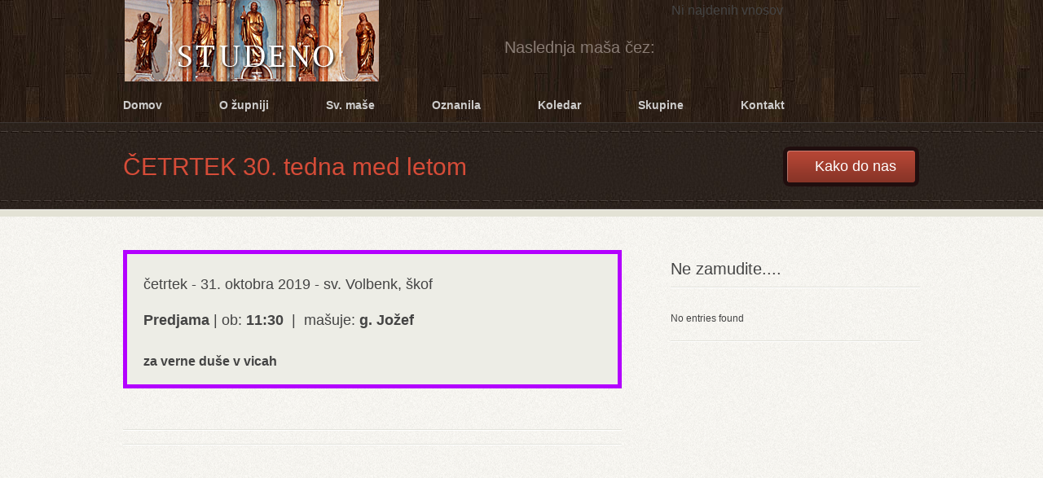

--- FILE ---
content_type: text/css
request_url: https://fara.studeno.com/wp-content/themes/wp-church/style.css
body_size: 43612
content:
/*
Theme Name: WP-Church
Theme URI: http://www.netstudio.co.za
Author URI: http://www.netstudio.co.za
Description: Netlabs WP-Church Theme
Author: Netstudio
Version: 2.2
License: GNU General Public License
License URI: license.txt
Tags: two-columns, fixed-width, threaded-comments, editor-style, custom-menu
*/

 /******************************************************************
 * Reset default browser CSS. Based on work by Eric Meyer: http://meyerweb.com/eric/tools/css/reset/index.html
 ******************************************************************/

html, body, div, span, applet, object, iframe,h1, h2, h3, h4, h5, h6, p, blockquote, pre,a, abbr, acronym, address, big, cite, code,del, dfn, em, font, img, ins, 
kbd, q, s, samp,small, strike, strong, sub, sup, tt, var,b, u, i, center,dl, dt, dd, ol, ul, li,fieldset, form, label, legend,table, caption, tbody, tfoot, 
thead, tr, th, td 										{background: transparent;border: 0;margin: 0;padding: 0;vertical-align: baseline;}
body 													{line-height: 1;}h1, h2, h3, h4, h5, h6{clear: both;font-weight: normal;}
ol, ul 													{list-style: none;}blockquote{quotes: none;}
blockquote:before, blockquote:after 					{content: '';content: none;}del{text-decoration: line-through;}
table 													{border-collapse: collapse;border-spacing: 0;}a img{border: none;outline: none;}
.bypostauthor 											{}

 /******************************************************************
 * 978 grid
 ******************************************************************/
.container{width: 978px;margin: 0 auto;position: relative;}.grid1, .grid2, .grid3, .grid4, .grid5, .grid6,.grid7, .grid8, .grid9, .grid10, .grid11{float: left;margin-left: 30px;}
.grid1{width: 54px;}.grid2{width: 138px;}.grid3{width: 222px;}.grid4{width: 306px;}.grid5{width: 390px;}.grid6{width: 474px;}.grid7{width: 558px;}.grid8{width: 642px;}
.grid9{width: 726px;}.grid10{width: 810px;}.grid11{width: 894px;}.first{margin-left: 0;clear: left;}


 /******************************************************************
 * global
 ******************************************************************/
 body, input, textarea, .page-title span,
.pingback a.url 										{font-family: Arial, Helvetica, "Nimbus Sans L", sans-serif;}
pre 													{font-family: "Courier 10 Pitch", Courier, monospace;}
code 													{font-family: Monaco, Consolas, "Andale Mono", "DejaVu Sans Mono", monospace;}
body 													{background: url(images/bg-main.jpg)}
input,textarea 											{font-size: 12px;line-height: 18px;}
hr 														{border: 0;clear: both;height: 1px;margin-bottom: 18px;}
p 														{margin-bottom: 20px; font-size: 12px; line-height: 22px;}
ul 														{list-style: square;margin: 0 0 18px 1.5em;}
li														{font-size:12px;line-height:18px;}
ol 														{list-style: decimal;margin: 0 0 18px 1.5em;}
ol ol 													{list-style: upper-alpha;}
ol ol ol 												{list-style: lower-roman;}
ol ol ol ol 											{list-style: lower-alpha;}
ul ul,ol ol,ul ol,ol ul 								{margin-bottom: 0;}
dl 														{margin: 0 0 24px 0;}
dt 														{font-weight: bold;}
dd 														{margin-bottom: 18px;}
strong													{font-weight: bold;}
cite,em,i 												{font-style: italic;}
big 													{font-size: 131.25%;}
ins 													{background: #ffc;text-decoration: none;}
blockquote 												{padding: 10px 5px;margin: 20px;}
blockquote cite,blockquote em,blockquote i 				{font-style: normal;}
blockquote p											{color: #666 !important;font-style: italic; line-height: 24px; font-size: 16px; }
pre 													{background: #f7f7f7;color: #222;line-height: 18px;margin-bottom: 18px;padding: 1.5em;}
abbr,acronym 											{border-bottom: 1px dotted #666;cursor: help;}
sup,sub 												{height: 0;line-height: 1;position: relative;vertical-align: baseline;}
sup 													{bottom: 1ex;}
sub 													{top: .5ex;}
input[type="text"],textarea 							{background: #f9f9f9; padding: 10px; border:1px solid #fff;box-shadow: inset 1px 1px 1px rgba(0,0,0,0.1);
														-moz-box-shadow: inset 1px 1px 1px rgba(0,0,0,0.1);
														-webkit-box-shadow: inset 1px 1px 1px rgba(0,0,0,0.1);}
.screen-reader-text 									{position: absolute;left: -9000px;}
.clear													{clear: both;height: 0px;}
iframe													{background: none; border: 0px solid #fff}
a.cgetdir												{margin-bottom: 40px;}
form#custtypeform h2									{margin: 0px 0px 20px 0 !important;background: url(images/maindiv.png) repeat-x bottom; padding: 0px 0px 20px 0!important;}

 

 /******************************************************************
 * menu
 ******************************************************************/
.menu													{float: left; padding: 10px 0 0px 0;  }
#access .menu-header,div.menu 							{font-size: 13px;}
#access .menu-header ul, div.menu ul 					{list-style: none;margin: 0 0 0 0px;}
#access .menu-header li, div.menu li 					{float: left;position: relative; padding-bottom: 1px;}
#access a 												{outline: none;display: block;line-height: 29px;padding: 0 0px 5px 70px;
														text-decoration: none; font-size: 14px;font-weight: bold;color: #CECDCC;}
#access ul li:first-child a								{padding-left: 0px !important;}	
#access ul li ul li:first-child a						{padding-left: 10px !important;}														
#access ul ul 											{display: none;position: absolute;top: 34px;padding: 5px;left: 65px;
														float: left;width: 180px;z-index: 99999;-webkit-border-radius: 3px;
														-moz-border-radius: 3px;border-radius: 3px;background: #1E1814;-moz-box-shadow: 0 1px 1px rgba(0, 0, 0, 0.5);
														-webkit-box-shadow: 0 1px 1px rgba(0, 0, 0, 0.5); box-shadow: 0 1px 1px rgba(0, 0, 0, 0.5);}
#access ul ul li										{width: 180px; line-height: 20px;  border-bottom: 1px solid #0F0F0F;
														border-top: 1px solid #261F1A;height: auto; padding: 5px 0;}														
#access ul ul li:first-child 							{border-top: medium none;}
#access ul ul li:last-child 							{border-bottom: medium none;}
#access ul ul ul 										{left: 100%;top: 0;padding-top: 0px;}
#access ul ul a                                         {font-weight: normal; line-height: 20px; padding: 4px 10px !important; width: 140px;height: auto;font-size: 13px !important;} 
#access ul li:hover > ul 								{display: block;}
#access li:hover > a,#access ul ul :hover > a,#access ul li.current_page_item > a,#access ul li.current-menu-ancestor > a,#access ul li.current-menu-item > a,#access ul li.current-menu-parent > a ,
* html #access ul li.current_page_item a,* html #access ul li.current-menu-ancestor a,* html #access ul li.current-menu-item a,* html #access ul li.current-menu-parent a,
* html #access ul li a:hover, a.more-link				{color: #fff;}



 /******************************************************************
 * coin slider
 ******************************************************************/
.slideouter												{background: #1E1814; margin: 0; padding: 10px 10px 0px 10px;overflow: hidden;
														position: relative;-webkit-border-top-left-radius: 4px;-webkit-border-top-right-radius: 4px;
														-moz-border-radius-topleft: 4px;-moz-border-radius-topright: 4px;border-top-left-radius: 4px;border-top-right-radius: 4px;}
.slideouter img											{position: absolute; top: 0px; left: 0px;}
.coin-slider 											{ overflow: hidden; zoom: 1; position: relative; }
#coin-slider											{overflow: hidden;}
.coin-slider a											{ text-decoration: none; outline: none; border: none; }
.cs-buttons 											{ font-size: 0px; padding: 10px; float: left; position: absolute !important; top: 0px; }
.cs-buttons a 											{ margin-left: 5px; height: 10px; width: 10px; float: left; text-indent: -1000px; }
.cs-active 												{color: #FFFFFF; }
.cs-title 												{ width: 918px; padding: 20px; background-color: #000000; color: #FFFFFF; font-size: 12px; line-height: 22px; }
.cs-prev, .cs-next 										{ background-color: #000000; color: #FFFFFF; padding: 0px 10px; }


 /******************************************************************
 * searchform
 ******************************************************************/
form#searchform											{height: 25px;width: 222px;background: url(images/search.png) no-repeat center;
														margin-left: 30px;padding: 10px 0;}
input#s													{background: transparent; border: 0px solid #fff;padding: 0 20px;
														-webkit-box-shadow: none ;-moz-box-shadow: none ;box-shadow: none ; }
input#searchsubmit										{background: url(images/searchicon.png) no-repeat center right;
														border: 0px solid #fff;text-indent: -999999px;padding: 4px 6px;cursor: pointer;width: 20px;}
#s 														{width: 65%;}
* html #s												{width: 60%;}
* html input#searchsubmit								{padding: 2px 6px;}


 /******************************************************************
 * header & countdowntimer
 ******************************************************************/
#topbg													{width: 100%;position: relative; z-index: 1;}
img.logoimg												{float: left;margin-left: -70px;}
.time													{float: left;width: 280px; padding-top: 30px;}
a.timelink												{display: block; width: 22px; height: 30px; float: left; text-indent: -9999px;padding: 0px 0px 0px !important;
														background: url(images/timelink.png) no-repeat center; margin-top: 38px;opacity:0.6;filter:alpha(opacity=60);}
a.timelink:hover										{opacity:1;filter:alpha(opacity=100)}														
.time .day												{color: #fff; font-size: 25px;}
.time th												{width: 80px;font-weight: normal !important;}
.nextdesc												{float: left; color: #897C74; font-size: 25px; padding-top: 40px; margin-right: 20px;}


 /******************************************************************
 * team page
 ******************************************************************/
.singleteam												{width: 155px; float: left;text-align: center;}
#content .singleteam	img								{max-width: 140px; height: auto;margin: 20px 0 0 0;}
#content .singleteam p									{margin: 0px;}
.saboutpage #content  .singleteam						{margin-left: 40px;}
.saboutpage h3, .aboutpage h3							{background: url(images/maindiv.png) repeat-x bottom;padding-bottom: 10px;}
.saboutpage h3											{margin-left: 40px !important;}
.teampostimg img										{margin-top: 75px !important;}

 /******************************************************************
 * mainbody
 ******************************************************************/
.bodymid												{background: url(images/bodybg2.png); width: 100%;}
.stripetop												{background: url(images/stripetop.png) repeat-x top; width: 100%;padding-top: 50px;}
.stripebot												{background: url(images/stripebottom.png) repeat-x bottom; width: 100%;padding-bottom: 50px;}
#main 													{clear: both;overflow: hidden;}
.hfeed													{position: relative; z-index: 0;}
.hentry 												{margin: 0 0 20px 0; padding: 0px 30px 0 0; clear: both;}
#content .entry-title 									{font-size:20px;margin-bottom: 20px;padding:10px 0px; background: url(images/maindiv.png) repeat-x bottom;}
.entry-title a											{text-decoration: none;outline: 0; }
a.more-link span										{padding: 5px 5px;}	
a.more-link span:hover									{text-decoration: underline;color: #fff;}													
#content img 											{margin: 0;height: auto;max-width: 600px;padding: 5px;background: #E3E2D5; 
														width: auto; margin: 20px 0;}
#content img:hover										{background: #D6D4C5;}	
#content .entry-content img								{margin: 0px;}	
				
											
 /******************************************************************
 * social icons
 ******************************************************************/
.widget_netstudio_social_widget img						{padding-left: 33px;}
.widget_netstudio_social_widget img.first				{padding-left: 0px;}
.netstudiosoc img										{border: 0px solid #fff !important; background: transparent !important; padding: 11px !important;}
.single-attachment #content 							{margin: 0 auto;width: 900px;}
.netstudiosoc iframe									{margin-left: 10px;}
.netstudiosoc iframe.twitter-share-button				{ margin-left: 10px;}
.netstudiosoc											{margin: 50px 0; background: url(images/maindiv.png) repeat-x bottom; padding: 10px 0;}
.socialcontent 											{background: url(images/maindiv.png) repeat-x top;}


 /******************************************************************
 * scriture tooltip
 ******************************************************************/
.tooltip												{display: none;position: absolute; width: 300px; background: #F3F3EB; color: #444 !important;
														border: 3px solid #D8D7C2; margin: 0px; padding: 10px; max-height: 300px;overflow: auto; z-index: 10000;}
.tooltip h2												{margin: 0px !important; font-size: 19px; font-weight: normal;float: none !important;}
.tooltip .verse-num, .tooltip .chapter-num				{font-size: 11px; vertical-align: top;}
.tooltip p												{margin: 5px 0 0 0;}
a.close													{position: absolute; top: 0px; right: 0px; padding: 5px; font-size: 11px; 
														text-decoration: none;outline: none;}
.widget_votdwidget h2									{margin-bottom: 20px;}
.widget_votdwidget p									{font-size:13px;text-shadow:0 1px 0 #FFFFFF; line-height: 20px;}


 /******************************************************************
 * calendar
 ******************************************************************/
.calmonth												{margin-bottom: 40px; height: 47px;background: #E3E2D5;}
#content .calmonth h1									{margin: 0px; float: left; clear: none;font-size: 20px;padding-left: 10px;padding-top: 2px;}
.monthselect											{float: right; font-size: 11px; width: 100px; text-align: right;padding-top: 20px;padding-right: 20px;}
.monthselect a											{text-decoration: none; padding: 0px 5px;}
.daydisplay												{width: 100px; text-align: center; float: left; display: inline; clear: left; 
														margin-right: 10px; color: #777;}
.fnt													{color: #777;}	
.fntred													{color: #D00;}	
.fntgreen												{color: #070;}	
.fntviolet												{color: #90D;}	
.fntyellow												{color: #E08700;}	
.fntltred												{color: #F77;}	
.fntblack												{color: #000;}
.fntcancel												{color: #DCC;}
.daydisplay h1 span										{font-size: 18px;}
.shortcalentry											{width: 400px; float: left; display: inline;font-size: 12px;line-height:15px;}
.shortcalentry a										{text-decoration: none; padding: 10px 0 5px 0; display: block;color: #444 !important;}
.calsingleentry											{background: url(images/maindiv.png) repeat-x bottom; clear: both; height: 90px; margin-bottom: 20px;}
.monthheader											{background: #EAE9E1; padding: 5px; margin: 5px 0; font-size: 16px;}
.calsingleentryw										{clear: both; margin-bottom: 20px; background: url(images/maindiv.png) repeat-x bottom; padding-bottom: 15px;}
.calsingleentryw img									{float: right;padding-top: 5px;}
.daydisplayw											{width: 47px; height: 47px; background: url(images/calbg.png) no-repeat center; 
														text-align: left; float: left; display: inline; clear: left; margin-right: 8px;
														padding-top: 5px;color: #fff;}
.daydisplayw h1											{letter-spacing: 2px; text-align: center;}
.daydisplayw h1 span									{font-size: 14px;}
.daybgr													{background: url(images/daybgr.png) no-repeat center; color: #FFF; margin-top: 6px;}	
.daybgrred												{background: url(images/daybgrred.png) no-repeat center; color: #FFF; margin-top: 6px;}
.daybgrgreen											{background: url(images/daybgrgreen.png) no-repeat center; color: #FFF; margin-top: 6px;}
.daybgrviolet											{background: url(images/daybgrviolet.png) no-repeat center; color: #FFF; margin-top: 6px;}
.daybgryellow											{background: url(images/daybgrblu.png) no-repeat center; color: #FFF; margin-top: 6px;}	
.daybgrltred											{background: url(images/daybgrltred.png) no-repeat center; color: #FFF; margin-top: 6px;}	
.daybgrblack											{background: url(images/daybgrblack.png) no-repeat center; color: #FFF; margin-top: 6px;}
.daybgrcancel											{background: url(images/daybgrcancel.png) no-repeat center; color: #FFF; margin-top: 6px;}

.shortcalentryw											{width: 150px; float: left; display: inline;}
#primary .shortcalentryw								{width: 250px; float: left; display: inline;}											{font-size: 12px !important;}
#primary .shortcalentryw .intdesc						{color: #666;}
#primary .calsingleentryw img							{display: none;}
.shortcalentryw a										{font-weight: bold;text-decoration: none; padding: 5px 0; display: block; }

.eventd													{float: right; width: 510px;}
.calexplain												{border: 5px solid #e0e0d9; background: #edede6; padding: 20px; margin-bottom: 20px;}
#content .calexplain p									{font-size: 14px; padding: 5px 0; margin: 0px;}


.border													{border: 5px solid #777;}	
.borderred												{border: 5px solid #700;}	
.bordergreen											{border: 5px solid #00a800;}	
.borderviolet											{border: 5px solid #b300ff;}	
.borderyellow											{border: 5px solid #E08700;}	
.borderltred											{border: 5px solid #F77;}	
.borderblack											{border: 10px solid #000;}






 /******************************************************************
 * post gallery
 ******************************************************************/
.gbackgr 												{width:603px;text-align:center;margin-bottom: 40px;}
.caption												{color:#491610;display:block;font-style:italic;padding:0 8px 8px 0;float:left;}
.gallery_reloaded 										{width:603px;margin:auto;}
.main_image 											{width:603px;height:auto;overflow:hidden;}
.main_image img											{ margin-bottom:10px;max-width:580px !important;height:auto;width:auto;max-height:auto;}
.gholder												{position: relative;width: 595px;overflow: auto;direction:ltr;padding: 0 0 5px 0;}
.gallery_reloaded 										{width: 10000px;margin: 0 !important;padding: 0 !important;list-style: none;}
.gallery_reloaded li 									{display:block;float:left;height:80px;margin:0 8px 0 0;overflow:hidden;width:80px;
														background:none;list-style:none;}
#content .gallery_reloaded li img						{width: 58px; height: 58px;margin: 0px !important;}
.gallery_reloaded li a 									{display:none}
.gallery_reloaded li div 								{position:absolute;display:none;top:0;left:180px}
.gallery_reloaded li div img 							{cursor:pointer;height:100%;}
.gallery_reloaded li.active div img, 
.gallery_reloaded li.active div 						{display:block}
.gallery_reloaded li img.thumb 							{cursor:pointer;top:auto;left:auto;display:block;width:auto;height:auto}
.gallery_reloaded li .caption 							{display:block;padding-top:.5em}
* html .gallery_reloaded li div span 					{width:603px;} /* MSIE bug */
p.gallery-nav											{max-width:603px;height:30px;margin:0;padding:10px 5px 0;}
.gallery_reloaded_container a							{color: #666666; text-indent:-9999px; background:url(images/larger.png) no-repeat;
														height:12px;width:12px;display:block;float:left;text-decoration:none;}
#gr_tooltip												{position:absolute;border:1px solid #000;background:#000;padding:2px 4px;color:#fff;
														display:none;font-size: 11px;text-transform: uppercase;}
.loading												{background:#000;border:1px solid #000;color:#fff;padding:3px;text-align:center;
														width:100px;font-size: 11px; text-transform: uppercase;}
.gholder												{padding: 5px !important;}	



 /******************************************************************
 * messages
 ******************************************************************/
.ftd													{float: right; width: 188px height: 44px; margin-top: 20px;}
.fvid, .fmp, .finf, .fnote								{width: 47px; float: left; height: 44px;}
.fvid													{background: url(images/slices.png) no-repeat -47px 0;}
.fvid a													{text-indent: -9999px; display: block; width: 47px; height: 44px;outline: 0;}
.fnote													{background: url(images/slices.png) no-repeat 0 0;}
.finf													{background: url(images/slices.png) no-repeat -140px 0;}
.finf a													{text-indent: -9999px; display: block; width: 47px; height: 44px;outline: 0;}
.fmp													{background: url(images/slices.png) no-repeat -93px 0;cursor: pointer;}
.finfo													{width: 400px; float: left;}
#content .finfo h4										{font-size: 20px;margin-bottom: 10px; color: #444 !important;}
#content .finfo p										{margin-bottom: 10px;}
.fwrapper												{padding-bottom: 20px;background: url(images/maindiv.png) repeat-x bottom;}
.ftd .loader											{background: none !important; border-width: 0px !important; float: left; margin: 7px 0px !important;display: none;}


 /******************************************************************
 * GROUPS PAGE
 ******************************************************************/
.groupcat												{float: left; width: 33%; margin-top: 20px;}
.catclass h3											{margin: 0px 0 10px 0 !important;}
#content .catclass img									{padding: 5px;margin: 0px;}
#content .catclass										{position: relative;}
#content .catclass img.over								{position: absolute; top: 0px; left: 0px;background: none; border-width: 0px;display: none;}	
#content .catclass:hover img.over						{display: block;}
#content .catclass a									{text-decoration: none;}



 /******************************************************************
 * image links
 ******************************************************************/
.imlk													{padding: 5px;text-align: center; background: #E3E2D5; }
li.vidder												{padding: 5px;text-align: center; background: #E3E2D5; }
.imlk:hover												{background: #D6D4C5;}
.imlk ul												{list-style-type: none; margin: 0px;}
.imlk img												{max-width: 296px; height: auto;}
.imlk p, li.vidder p									{padding: 0px;font-size: 12px; font-style: italic; margin: 0px;}
														
.imlk p a												{color: #444; text-decoration: none;text-shadow:0 1px 0 #fff;}
.imagelink img											{padding: 10px; background: #fff; width: 263px;border: 1px solid #C4C4AA;}

 /******************************************************************
 * front page widgets
 ******************************************************************/
.fppostli												{background: url(images/maindiv.png) repeat-x bottom; padding-bottom: 15px !important; margin-bottom: 5px;}
.fppostli:hover img										{background: #D6D4C5;}
.fppostli img											{float: left; padding: 5px; background: #E3E2D5;margin-right: 20px;}
.fppostli a.postera										{height: 65px; line-height: 22px; overflow: hidden;display:block;text-decoration:none;margin-top: 0px;}
.fppostli .meta a										{text-decoration: none;font-size: 11px;color: #666 !important;}
.fppostli .meta											{font-size: 11px; font-style: italic;color: #666;}



 /******************************************************************
 * latest message
 ******************************************************************/
.lastmess												{background: url(images/bg3.jpg) repeat-x ; height: 107px; }
.footmess												{border-bottom: 1px solid #251C15;background: url(images/footerbg.jpg); border-top: 15px solid #1C1411;padding: 40px 0;}
.lasthead												{font-size: 24px; padding-right: 20px;  color: #897C74;float: left;padding-top: 20px;}											
.lasttitle												{padding-top: 15px;float: left; width: 610px;height: 63px; background: url(images/latestbg.png) no-repeat center top;color: #fff;}
.micfront, .movfront									{float: right; margin: 0px 20px 0 20px;cursor: pointer; }
.lastmess h2											{float: left;}
.messspan												{padding: 0px 10px 0 20px;line-height: 30px;}
.dirr													{margin: 0px;}
.container .grid10										{position: relative; margin-top: 25px;}

 /******************************************************************
 * main welcome
 ******************************************************************/
.mainwelcome											{margin-bottom: 30px;background: url(images/maindiv.png) repeat-x bottom;}
.mainwelcome h1											{padding: 0px 0 20px 0; text-align: center;}


 /******************************************************************
 * newsletter signup
 ******************************************************************/
form#newslettersignup input								{width: 80%; margin-bottom: 10px;}
.netlabs_newsloc, .netlabs_newslocl						{display: none;}
form#newslettersignup input.newssubmit					{background: url(images/buttonbg.png) repeat-x top;border-bottom: 2px solid #641B10;
														border-right: 2px solid #641B10;border-left: 1px solid #641B10;border-top: 0px solid #fff;
														webkit-border-radius: 4px;-moz-border-radius: 4px;border-radius: 4px;
														color:#fff;font-size:11px;font-weight:bold;letter-spacing:1px;margin:0;
														padding:5px 15px;text-decoration:none;text-shadow:0 -1px 0 #000;
														text-transform:uppercase;width: auto;cursor: pointer;}
.loadimg												{float: right; padding-top: 10px; margin-right: 30px;display: none;}
.newslError												{background: #EAC0CA; border: 1px solid #A53D57; color: #A53D57; margin-bottom: 10px; 
														padding: 5px; width: 82%;}
.newslSuccess											{background: #E0E8C5; border: 1px solid #5C6B25; color: #5C6B25; margin-bottom: 10px; 
														padding: 5px;}


 /******************************************************************
 * custom
 ******************************************************************/
.socshare												{margin: 60px 0;}
#content #map_canvas img								{background: none;max-width: 1029px;}
#content #map_canvas2 img								{background: none;max-width: 1029px;}
.mapdiv iframe											{width: 100%; height: 480px;  }
img.mapmarker											{position: absolute;top: -2px; right: 9px;cursor: pointer;}
.mapdiv													{overflow: hidden;height: 320px;padding: 40px 0px 20px 0;display: none;background: url(images/ajl4.gif) no-repeat 25% 50%;}
.dirtooltip												{position: absolute; width: 70px; height: 10px; top: 5px; right: 60px;background: #000;
														color: #fff; font-size: 11px;padding: 5px;text-transform: uppercase;display: none;}
.dirclose												{position: absolute; width: 40px; height: 12px; top: 0px; left: 0px;background: #000;
														color: #fff; font-size: 11px;padding: 5px;text-transform: uppercase;display: none;
														cursor: pointer;}
.dirhelp												{position: absolute; width: 250px; height: 12px; top: 0px; left: 350px;
														font-size: 12px;padding: 10px; display: none;font-weight: bold;}
.dirhelp a												{background: url(images/buttonbg.png) repeat-x top;border-bottom: 2px solid #641B10;
														border-right: 2px solid #641B10;border-left: 1px solid #641B10;
														color: #fff; text-decoration: none; padding: 3px 6px; margin-left: 30px;-webkit-border-radius: 4px;
														-moz-border-radius: 4px;border-radius: 4px;}
#map-container											{width: 520px; height: 500px;float: right;margin-bottom: 40px;}
#content #map-container img								{max-width: 1029px; background: none;}
#side-container											{width: 400px; float: left;margin-bottom: 40px;}
#side-container ul										{list-style-type: none; margin: 0px; padding: 10px; background: url(images/maindiv.png) repeat-x bottom; width: 100%;}
#side-container ul li.dir-label							{font-size: 14px;padding-bottom: 10px;}
#from-input												{width: 90%;}
#content #driveclick									{border-width: 0px; padding: 5px 10px; color: #fff;}
#dir-container											{margin: 0px; padding: 0px;}
.adp-list												{background: none !important; margin: 20px 10px 20px 10px !important; border-width: 0px !important;padding: 10px 0 0 0!important;}
.adp-fullwidth											{background: #F2EFE8 !important;border-color: #fff !important; font-size: 12px;margin: 0 !important;border: 1px solid #fff;}
#content #dir-container table 							{border:0px solid #E7E7E7;text-align:left;width:100%;}
.adp-listheader											{font-size: 13px; font-weight: bold;}
#content #dir-container tr td 							{border-top:0px solid #E7E7E7;padding:6px 24px;}
.adp-listsel											{background: #F7F6F4 !important;}
.adp-placemark, .adp-directions							{background: #F2EFE8 !important;border-color: #fff !important;border-width: 1px !important; font-size: 12px; 
														margin: 10px 10px 20px 10px !important; vertical-align: middle; width: 95% !important;}
.adp-text												{vertical-align: middle;}											
.adp-placemark img										{background: none !important;margin: 0px !important; padding: 0px !important;}
.adp-summary, .adp-legal								{margin: 10px 10px 20px 10px;background: #F2EFE8; padding: 10px !important;border: 1px solid #fff;}
.adp-legal												{font-size: 11px;color: #000;}
.esv-text												{display: inline;font-size: 12px;line-height: 22px!important;}


/******************************************************************
 *content
 ******************************************************************/
.entry-title											{line-height: 107px; color: #d64c38;}
#content p,#content ul,#content dd,#content pre,
#content hr 											{margin-bottom: 24px;}
#content ul ul,#content ol ol,#content ul ol,
#content ol ul 											{margin-bottom: 0;}
#content pre,#content kbd,#content tt,
#content var 											{font-size: 15px;line-height: 16px;padding: 10px;overflow: auto;margin: 5px 0 30px 0;}
#content code 											{font-size: 13px;}
#content dt,#content th 								{color: #000;}
#content h1,#content h2,#content h3,#content h4,
#content h5,#content h6 								{line-height: 1.5em;margin: 0 0 20px 0;}
#content .entry-content h1,#content .entry-content h2,
#content .entry-content h3,#content .entry-content h4,
#content .entry-content h5,#content .entry-content h6 	{margin: 30px 0 5px 0;}
#content table 											{border: 1px solid #e7e7e7;margin: 0 -1px 24px 0;text-align: left;width: 100%;}
#content tr th,#content thead th 						{color: #888;font-size: 12px;font-weight: bold;line-height: 18px;padding: 9px 24px;}
#content tr td 											{border-top: 1px solid #e7e7e7;padding: 6px 24px;}
#content tr.odd td 										{background: #f2f7fc;}
.codeouter												{margin-bottom: 30px;}	
.home .sticky 											{background: #f2f7fc;border-top: 4px solid #000;margin-left: -20px;margin-right: -20px;padding: 18px 20px;}
.single .hentry 										{margin: 0 0 36px 0;}
#content .page-title 									{background: url(images/bg2.jpg); font-size: 22px;margin: 20px; 
														padding: 10px 15px;letter-spacing: -1px;}
.page-title a:link,.page-title a:visited 				{text-decoration: none;}
.entry-meta 											{font-size: 12px;background: #E3E2D5;padding: 10px; margin-bottom: 10px;}
.entry-meta abbr,.entry-utility abbr 					{border: none;}
.entry-meta abbr:hover,.entry-utility abbr:hover 		{border-bottom: 1px dotted #666;}
#content .entry-summary p:last-child 					{margin-bottom: 12px;}
.entry-content fieldset 								{border: 1px solid #DAE0ED;margin: 0 0 24px 0;padding: 24px;}
.entry-content fieldset legend 							{background: #fff;color: #515963;font-weight: bold;text-transform: uppercase;padding: 0 24px;}
.entry-content input 									{margin: 0 15px 24px 0;}
.entry-content input.file,
.entry-content input.button 							{margin-right: 24px;}
.entry-content label 									{font-size: 12px;}
.entry-content select 									{margin: 0 0 24px 0;}
.entry-content sup,.entry-content sub 					{font-size: 10px;}
.entry-content blockquote.left 							{float: left;margin-left: 0;margin-right: 24px;text-align: right;width: 33%;}
.entry-content blockquote.right 						{float: right;margin-left: 24px;margin-right: 0;text-align: left;width: 33%;}
.page-link 												{color: #000;font-weight: bold;margin: 0 0 22px 0;word-spacing: 0.5em;}
.page-link a:link,
.page-link a:visited 									{background: #f1f1f1;color: #333;font-weight: normal;padding: 0.5em 0.75em;text-decoration: none;}
.home .sticky .page-link a 								{background: #d9e8f7;}
body.page .edit-link 									{clear: both;display: block;}
.author-top												{margin: 0px 20px 30px 20px !important;}
#entry-author-info 										{background: #F3F2ED;border: 1px solid #fff; clear: both;font-size: 14px;line-height: 20px;margin: 24px 0;overflow: hidden;
														padding: 18px 20px;}
#entry-author-info #author-avatar 						{float: left;margin: 0 30px 0 0;}
#entry-author-info #author-avatar img					{margin: 0px; }
#entry-author-info #author-description 					{float: left;margin: 0;font-size: 12px; width: 410px;}
#entry-author-info h2 									{font-size: 160%;text-transform: uppercase;margin-bottom: 0;}
.entry-utility 											{color: #888;font-size: 12px;line-height: 18px; clear: both;}
.entry-utility span.entry-utility-prep					{color: #A23D30; text-transform: uppercase; padding-right: 10px;}
.entry-meta a,.entry-utility a 							{color:#666552;text-transform: uppercase;text-decoration: none;padding: 0px 1px; text-shadow:0 1px 0 #FFFFFF; font-weight: bold; }
.entry-utility a 										{background: #D7D3C8; padding: 3px 8px; margin-right: 5px;-moz-border-radius:3px 3px 3px 3px;text-shadow:0 1px 0 #FFFFFF;}
#content .video-player 									{padding: 0;}


/******************************************************************
 *category
 ******************************************************************/
.c_entry img											{margin: 0px!important;}
.c_entry												{background: url(images/maindiv.png) repeat-x bottom;padding-bottom: 20px; margin-bottom: 20px;}
.c_entry-meta											{width: 150px; float: left;}
.c_entry-meta a											{font-size: 12px;}
.c_entry-meta p											{margin-bottom: 15px !important;}
.c_entry-content										{width: 450px; float: left;}
.ctime													{margin-top: 20px;}
h6.day 													{line-height: 40px !important; display: inline;float: left;margin-right: 10px !important;clear: none !important;}
h6.month 												{line-height: 20px !important;display: inline;float: left;margin-top: 1px;text-transform: uppercase;clear: none !important;}




/******************************************************************
 * attachement pages
 ******************************************************************/
.attachment .entry-content .entry-caption 				{font-size: 140%;margin-top: 24px;}
.dwnld													{text-align: center;}

#content .dwnld img										{-moz-box-shadow: 0px 0px 0px #FCFCFC;border: 0px solid #DEE5EF;background: #FCFCFC;}
#content .attachment img 								{max-width: 900px;}
#content .alignleft, #content img.alignleft 			{display: inline;float: left;margin-right: 24px;margin-top: 4px; clear: after;}
#content .alignright,#content img.alignright 			{display: inline;float: right;margin-left: 24px;margin-top: 4px;}
#content .aligncenter,#content img.aligncenter			{clear: both;display: block;margin-left: auto;margin-right: auto;}
#content img.alignleft,#content img.alignright,
#content img.aligncenter 								{margin-bottom: 12px;}
#content .wp-smiley 									{margin: 0;}


/******************************************************************
 * comments
 ******************************************************************/
#comments 												{clear: both; padding:0 20px 0 0; margin-bottom: 20px;}
#comments .navigation 									{padding: 0 0 18px 0;}
h3#reply-title 											{color: #000;font-size: 20px;font-weight: bold;margin-bottom: 0;}
h3#comments-title										{font-size:20px;font-weight:bold;padding:10px 10px 3px 0px;text-transform:uppercase;}
.commentlist 											{list-style: none;margin: 0;padding: 10px 0px;}
#content .commentlist img								{margin: 0px;}
.commentlist li.comment 								{border-bottom: 1px dashed #F9F9F7;line-height: 24px;margin: 0 0 24px 0;padding: 0 0 0 86px;position: relative;}
.commentlist li:last-child 								{border-bottom: none;margin-bottom: 0;}
#comments .comment-body ul,
#comments .comment-body ol 								{margin-bottom: 18px;}
#comments .comment-body p:last-child 					{margin-bottom: 26px;}
#comments .comment-body blockquote p:last-child 		{margin-bottom: 24px;}
.commentlist ol 										{list-style: decimal;}
.commentlist .avatar 									{position: absolute;top: 4px;left: 0;}
.comment-author cite 									{font-style: normal;float: left; font-size: 14px; padding-right: 10px;font-weight: bold;}
.comment-author cite a									{text-decoration: none;}
.comment-author .says 									{font-style: italic;}
.comment-meta 											{font-size: 12px;margin: 0 0 18px 0;}
.comment-meta a:link,.comment-meta a:visited 			{text-decoration: none;font-size: 10px;}
.reply 													{font-size: 12px;float: right;}
.commentlist .children 									{list-style: none;margin: 0;}
.commentlist .children li 								{border: none;margin: 0;}
.nopassword,.nocomments 								{display: none;}
#comments .pingback 									{border-bottom: 1px solid #e7e7e7;margin-bottom: 18px;padding-bottom: 18px;}
.commentlist li.comment+li.pingback 					{margin-top: -6px;}
#comments .pingback p 									{display: block;font-size: 12px;line-height: 18px;margin: 0;}
#comments .pingback .url 								{font-size: 13px;font-style: italic;}

/* Comments form */
input[type=submit] 										{color: #333;}
.respondouter											{margin: 0px 0 48px 0;}
#respond p 												{margin: 0;}
#respond .comment-notes 								{margin-bottom: 1em;color:#A09C90;}
.form-allowed-tags 										{line-height: 1em;}
.children #respond 										{margin: 0 48px 0 0;}
h3#reply-title 											{margin: 5px 0;font-size:26px;
														margin-bottom:0;text-transform:uppercase;}
#comments-list #respond 								{margin: 0 0 18px 0;}
#comments-list ul #respond 								{margin: 0;}
#cancel-comment-reply-link 								{font-size: 12px;font-weight: normal;line-height: 18px;}
#respond .required 										{color: #ff4b33;font-weight: bold;}
#respond label 											{font-size: 12px;}
#respond input 											{margin: 0 250px 9px 0;width: 58%;}
#respond textarea										{width: 98%;}
#respond .form-allowed-tags 							{color:#7F7F7B;font-size: 12px;line-height: 18px;padding: 5px 0;}
#respond .form-allowed-tags code 						{font-size: 11px;}
#respond .form-submit 									{margin: 12px 0;}
form#custtypeform .captcha								{display: none;}
.formerror												{background: #F4D9DE; padding: 10px; border: 1px solid  #913F4E; color: #913F4E; line-height: 20px;}
.formsuccess											{background: #D7F2E3; border: 1px solid #3A7756; padding: 10px; color: #3A7756; line-height: 30px; }

/******************************************************************
 * widgets
 ******************************************************************/
.caldr h3												{background: url(images/maindiv.png) repeat-x bottom; margin-bottom: 20px;padding: 10px 0 10px 0;}
#primary.sider	li.widget-container						{background: url(images/maindiv.png) repeat-x bottom; margin-bottom: 20px;padding-bottom: 20px}
.widget-area ul 										{list-style: none;margin: 0;}
.widget-area ul ul 										{list-style: square;margin-left: 1.3em;}
.widget_search label 									{display: none;}
#primary .widget-container.widget_netstudio_social_widget ul li		
														{margin: 0px; padding: 0px;}
#primary .widget-container.widget_netstudio_social_widget h3		
														{display: none;}
#primary .widget-container.widget_netlabs_imglink_widget	
														{margin: 0px; background: none;}
#primary .widget-container.widget_netlabs_imglink_widget ul		
														{margin: 0px; padding: 0px 0px 20px 0;}
#primary .widget-container.widget_netlabs_imglink_widget ul li		
														{margin: 0px; padding: 0px;}
.widget-title 											{margin-bottom: 10px;color: #333;}
.textwidget p											{padding: 10px 0;text-shadow:0 1px 0 #FFFFFF;font-size: 12px;}
.widget-area a:link,.widget-area a:visited 				{text-decoration: none;}
.widget-area a:active,.widget-area a:hover 				{text-decoration: underline;}
.widget-area .entry-meta 								{font-size: 11px;}
#wp_tag_cloud div 										{line-height: 1.6em;}
#wp-calendar 											{width: 100%;}
#wp-calendar caption 									{color: #222;font-size: 14px;font-weight: bold;padding-bottom: 4px;text-align: left;}
#wp-calendar thead 										{font-size: 11px;}
#wp-calendar tbody 										{color: #aaa;}
#wp-calendar tbody td 									{background: #f5f5f5;border: 1px solid #fff;padding: 3px 0 2px;text-align: center;}
#wp-calendar tbody .pad 								{background: none;}
#wp-calendar tfoot #next 								{text-align: right;}
.widget_rss a.rsswidget 								{color: #000;}
.widget_rss .widget-title img 							{width: 11px;height: 11px;}

/* Main sidebars */
#main .widget-area ul 									{margin-left: 0;list-style-type: none;}
#main .widget-area ul ul 								{border: none;}
#main .widget-area ul ul li 							{padding: 8px 0 0px 0px;}
#main .widget-area ul ul li a							{font-size: 13px;text-shadow:0 1px 0 #FFFFFF; }


/******************************************************************
 * footer
 ******************************************************************/
#site-info 												{float: left;font-size: 14px;font-weight: bold;width: 600px;}
#site-generator 										{}
.netlabs_credit span									{float: right;margin-right: 10px;}
#footer 												{padding: 0px 0 0 0;}
#colophon 												{margin-top: -4px;overflow: hidden;padding: 18px 0;}
#site-info 												{font-weight: bold;padding-top: 5px;}
#site-info a 											{color: #B8BBC1;text-decoration: none;}
#site-info a:hover 										{color: #fff;}
#site-generator 										{font-style: italic;position: relative;float: right;width: 300px;font-size: 12px;text-align: right;}
#site-generator a 										{color: #B8BBC1;display: inline-block;line-height: 16px;padding: 5px 0 15px 50px;text-decoration: none;}
#site-generator a:hover 								{text-decoration: underline;color: #fff;}
img#wpstats 											{display: block;margin: 0 auto 10px;}
#footerbottom											{background: #251C15; padding-top: 10px;border-top: 1px solid #352B26;height: 56px; overflow: hidden;}
#bottominner 											{width: 978px;margin: 0px auto;padding-top: 20px;}
#content form#custtypeform p							{color:#9CA6BA;padding: 0px 0px 0px 30px;margin: 0px;}

.footwidget h3											{color: #fff !important;}
.footwidget a, .footwidget #wp-calendar thead th, 
.footwidget p											{color: #999 !important;  text-shadow: none !important;}
.footwidget #wp-calendar caption 						{color: #fff !important;}
.footwidget .fppostli img, .footwidget .imlk, 
.footwidget input, .footwidget li.vidder				{background: #1C1411 !important;border: 0px solid #000;}
.footwidget input										{color: #fff;}
.footwidget label										{color: #999 !important;}
.footwidget .fppostli, .footwidget .calsingleentryw		{background: transparent !important;}
.footwidget .widget_netstudio_social_widget				{margin-bottom: 25px;margin-top: 5px;}
										


.ssouter												{position: absolute; height: 125px; width: 35px; left: 0px; top: 35px; background: url(images/ssouter.png);z-index: 500;}
.blip													{width: 10px; height: 10px;margin-top: 10px; margin-bottom: 10px;margin-left: 10px;cursor: pointer;}
.rust													{background: #E14636;}
.gold													{background: #E1A736;}
.green													{background: #92995B;}
.teal													{background: #68A39F;}
.blue													{background: #7893A5;}
.purple													{background: #B19EBF;}

/******************************************************************
 * Edo pages
 ******************************************************************/

.masatxt p											{color: #333; font-size: 12px;}
.svetnik b        {color: #933; font-size: 15px;}


--- FILE ---
content_type: text/css
request_url: https://fara.studeno.com/wp-content/themes/wp-church/styles/rust.css
body_size: 2832
content:
a, h2.entry-title a:hover, a.more-link:hover, .time, .lastmess a, {color:
    #D15C51;
}

#content, #content input, #content textarea, body, .entry-title a, #content .entry-title, a:active, a:hover, .fppostli a.postera:hover, #content .calmonth h1, #main .widget-area ul ul li a {
    color: #444;
}

.time th, a, .tooltip h2, .tooltip .verse-num, .tooltip .chapter-num, a.close, #content .finfo h4, #entry-author-info h2, .entry-meta a:hover, .entry-utility a:hover, h3#comments-title em, .comment-meta a:active, .comment-meta a:hover, #respond label, #content .entry-title a:hover {
    color: #A44236;
    outline: 0;
}

.cs-buttons a {
    border: 1px solid #E14636;
}

.cs-active {
    background: #E14636;
}

.dirr a {
    outline: 0;
    width: 157px;
    height: 49px;
    line-height: 49px;
    padding-left: 10px;
    display: block;
    background: url(rust/getdir.png) no-repeat top left;
    text-align: center;
    color: #fff;
    text-decoration: none;
    margin: 30px 0 0 0;
}

.dirr a span {
    background: url(rust/getdir.png) no-repeat;
    background-position: 100% -49px;
    display: block;
    line-height: 49px;
}

.dirr a:hover {
    color: #fff !important;
    background-position: 0% -98px;
}

.dirr a:hover span {
    color: #fff !important;
    background-position: 100% -147px;
}

.dirhelp a, form#newslettersignup input.newssubmit, a.more-link, #respond .form-submit input, form#custtypeform input#submit, a.cviewmap, a.cgetdir, #content #driveclick {
    background: #72251C;
    webkit-border-radius: 4px;
    -moz-border-radius: 4px;
    border-radius: 4px;
    border: 0px solid #000;
}

.dirhelp a {
    color: #fff;
    text-decoration: none;
    padding: 3px 6px;
    margin-left: 30px;
}

form#newslettersignup input.newssubmit {
    color: #fff;
    font-size: 11px;
    font-weight: bold;
    letter-spacing: 1px;
    margin: 0;
    padding: 5px 15px;
    text-decoration: none;
    text-shadow: 0 -1px 0 #000;
    text-transform: uppercase;
    width: auto;
    cursor: pointer;
}

a.more-link {
    float: right;
    display: block;
    text-decoration: none;
    font-size: 12px;
    text-transform: uppercase;
    padding: 5px;
    outline: 0;
    margin-top: 10px;
    font-weight: bold;
    text-shadow: 0px -1px 0px #000;
    clear: right;
}

#respond .form-submit input, form#custtypeform input#submit {
    color: #fff;
    font-size: 10px;
    font-weight: bold;
    letter-spacing: 1px;
    margin: 0;
    padding: 5px 5px;
    text-decoration: none;
    text-shadow: 0 -1px 0 #000;
    text-transform: uppercase;
    width: auto;
    cursor: pointer;
}

a.cviewmap {
    float: right;
    color: #fff;
    text-decoration: none;
    padding: 6px 18px;
    font-size: 12px;
}

a.cgetdir {
    color: #fff;
    text-decoration: none;
    padding: 5px 6px;
    font-size: 12px;
}

--- FILE ---
content_type: application/javascript
request_url: https://fara.studeno.com/wp-content/themes/wp-church/js/custom.js
body_size: 6682
content:
jQuery(document).ready(function($) {
	
	if (timerhelp == 'yes') {
		var init = setInterval(animation, 100);
	}
	function animation(){	
		var dayname = $('.tnamesday').html();
		var hourname = $('.tnameshour').html();
		var minname = $('.tnamesmin').html();
		var secname = $('.tnamessec').html();	
		var deadline1 = $('.time').attr('rel');
		var deadline2 = $('.time').attr('contents');
		var now = new Date();
		now = Math.floor(now / 1000);
		now = now + Math.floor(deadline2 * 60 * 60);
		var counter1 = deadline1 - now;
		var seconds1=Math.floor(counter1 % 60);
		if (seconds1 < 10 && seconds1 > 0 ){
			seconds1 = '0'+seconds1;
		}
		counter1=counter1/60;
		var minutes1=Math.floor(counter1 % 60);
		if (minutes1 < 10 && minutes1 > 0){
			minutes1 = '0'+minutes1;
		}
		counter1=counter1/60;
		var hours1=Math.floor(counter1 % 24);
		if (hours1 < 10 && hours1 > 0){
			hours1 = '0'+hours1;
		}
		counter1=counter1/24;
		var days1=Math.floor(counter1);
		if (days1 < 10 && days1 > 0){
			days1 = '0'+days1;
		}
//Edo
		if (days1 == 1){
			dayname = 'dan';
		}
		if (hours1 < 5){
			hourname = 'ure';
		}
		if (hours1 == 2){
			hourname = 'uri';
		}
		if (hours1 == 1){
			hourname = 'uro';
		}
		if (hours1 == 0){
			hourname = 'ur';
		}
//Edo
		$('.time').html('<table><tbody><tr><th class="day">'+days1+'</th><th class="day">'+hours1+'</th><th class="day">'+minutes1+'</th><th class="day">'+seconds1+'</th></tr><tr><th>'+dayname+'</th><th>'+hourname+'</th><th>'+minname+'</th><th>'+secname+'</th></tr></tbody></table>');	
	}
	
	$('.fpwidg:first').addClass('first');
	$('.fpwidg:last').find('.priminner').css('margin-right','20px');
	
	$('a.ttip').hover(
		function () {
		$('.active').fadeOut('slow').removeClass('active');
		var tref = $(this).attr('rel');
		$('.' +tref).fadeIn('slow').css('display','inline').addClass('active');
		$('.' +tref).find('span:first').css('font-size','18px').css('font-weight','bold').css('display','block').css('margin-bottom','10px');
		}, 
		function () {
	});
	
	$('a.close').click(function() {
		$('.active').fadeOut('slow').removeClass('active');
		return false;
	});
	
	$('.calsingleentryw:last').css('border-width' , '0px');
	
	var currentTallest = 0,
    currentRowStart = 0,
    rowDivs = new Array(),
    $el,
    topPosition = 0;
	
	$('.intleftinner').each(function() {

   $el = $(this);
   topPostion = $el.position().top;

   if (currentRowStart != topPostion) {

     // we just came to a new row.  Set all the heights on the completed row
     for (currentDiv = 0 ; currentDiv < rowDivs.length ; currentDiv++) {
       rowDivs[currentDiv].height(currentTallest);
     }

     // set the variables for the new row
     rowDivs.length = 0; // empty the array
     currentRowStart = topPostion;
     currentTallest = $el.height();
     rowDivs.push($el);

   } else {

     // another div on the current row.  Add it to the list and check if it's taller
     rowDivs.push($el);
     currentTallest = (currentTallest < $el.height()) ? ($el.height()) : (currentTallest);

  }
  
  for (currentDiv = 0 ; currentDiv < rowDivs.length ; currentDiv++) {
     rowDivs[currentDiv].height(currentTallest);
   }

  
  });
  
  $('.vmp').click(function(){
  	var data = { action: 'netlabs_get_ajaxdata', type: 'get_map'};
	$('.dirclose').show();
	$.post(ajax_url, data, function(response) {	
		$('.mapdiv').html(response).slideDown('fast', function(){
			$('.dirhelp').show();
		});
	});
	return false;
	
  });
  
  $('a.nxtlink').click(function(){
  	nxtsol();
	return false;
  });
  
  
  $('a.prevlink').click(function(){
  	prvsol();
	return false;
  });
  
  function nxtsol(){
  	var sender = $('a.nxtlink').attr('rel');
  	var data = { action: 'netlabs_get_ajaxdata', type: 'get_cal', senddata: sender};
	$.post(ajax_url, data, function(response) {	
		$('.calselect').html(response);
		$('a.nxtlink').unbind('click').bind('click', nxtsol);
		$('a.prevlink').unbind('click').bind('click', prvsol);
	});
	
  }
  
   function prvsol(){
  	var sender = $('.prevlink').attr('rel');
  	var data = { action: 'netlabs_get_ajaxdata', type: 'get_cal', senddata: sender};
	$.post(ajax_url, data, function(response) {	
		$('.calselect').html(response);
		$('a.prevlink').unbind('click').bind('click', prvsol);
		$('a.nxtlink').unbind('click').bind('click', nxtsol);
	});
  }
  
  
  $('.dirclose').click(function(){
  	$('.mapdiv').html('').slideUp('slow');
	$('.dirclose').hide();
	$('.dirhelp').hide();
  });
  
  $('img.mapmarker').hover(
  function () {
    $('.dirtooltip').fadeIn('slow');
  }, 
  function () {
    $('.dirtooltip').fadeOut('slow');
  }
	);

	$('#driveclick').click(function(){
		$('#dir-container').css('width', '410px')
	});
	
	$('.fmp').click(function(){
		$('img.loader').show();
		var value = $(this)
		$(value).closest('.fwrapper').find('.infoholder').html('loading');
		$('.infoholder').each(function() {
			$(this).html('');
		})
		var mpstring = $(this).attr('rel');
		var data = { action: 'netlabs_get_ajaxdata', type: 'get_mp3', mstring: mpstring};
		$.post(ajax_url, data, function(response) {	
			$(value).closest('.fwrapper').find('.infoholder').html(response);
		});
		$('img.loader').hide();
	});
	
	$('.micfront').click(function(){
		$('img.loader').show();
		$('.infoholder').html('loading');
		var mpstring = $(this).attr('rel');
		var data = { action: 'netlabs_get_ajaxdata', type: 'get_mp3', mstring: mpstring};
		$.post(ajax_url, data, function(response) {	
			$('.infoholder').html(response);
			
		});
		$('img.loader').hide();
	});		
	
	$('.imagelink img:last').css('margin','0');
	
	$('.gallery_reloaded_container a').fancybox();
	
	$("a.vid").click(function() {
    	$.fancybox({
       		'padding'             : 0,
			'overlayColor'		: '#000',
        	'transitionIn'        : 'none',
        	'transitionOut'       : 'none',
        	'title'               : this.title,
        	'width'               : 680,
        	'height'              : 495,
			'wmode'				: 'transparent',
        	'href'                : this.href.replace(new RegExp("watch\\?v=", "i"), 'v/'),
        	'type'                : 'swf'
        });
        return false;
	});	
	
	$("a.vim").click(function() {
    	$.fancybox({
       		'padding'             : 0,
			'overlayColor'		: '#000',
        	'transitionIn'        : 'none',
        	'transitionOut'       : 'none',
        	'title'               : this.title,
        	'width'               : 680,
        	'height'              : 495,
			'wmode'				  : 'transparent',
        	'href'                : this.href.replace(new RegExp("([0-9])","i"),'moogaloop.swf?clip_id=$1'),
        	'type'                : 'swf'
        });
        return false;
	});								
		
});

